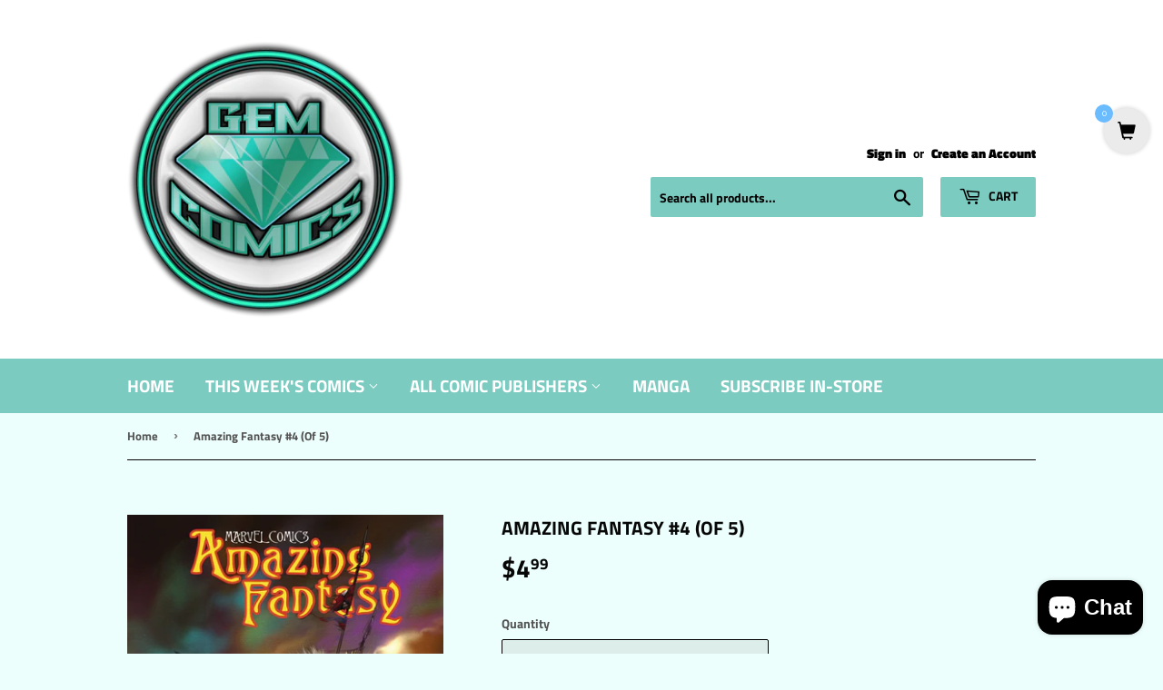

--- FILE ---
content_type: application/x-javascript
request_url: https://www.goldendev.win/shopify/add-to-cart/shop/status/gem-comics.myshopify.com.js?58986508
body_size: -144
content:
var addtc_settings_updated = 1769559481;

--- FILE ---
content_type: text/javascript; charset=utf-8
request_url: https://gemcomics.net/products/amazing-fantasy-4-of-5.js
body_size: 676
content:
{"id":6712150425646,"title":"Amazing Fantasy #4 (Of 5)","handle":"amazing-fantasy-4-of-5","description":"","published_at":"2021-11-02T13:02:18-05:00","created_at":"2021-11-02T12:16:13-05:00","vendor":"Diamond Comic Distributors","type":"Marvel Comics","tags":["Comics","Marvel"],"price":499,"price_min":499,"price_max":499,"available":true,"price_varies":false,"compare_at_price":null,"compare_at_price_min":0,"compare_at_price_max":0,"compare_at_price_varies":false,"variants":[{"id":39589641224238,"title":"Default Title","option1":"Default Title","option2":null,"option3":null,"sku":"DCDL202224","requires_shipping":true,"taxable":true,"featured_image":{"id":32820500201518,"product_id":6712150425646,"position":1,"created_at":"2025-10-03T21:36:19-05:00","updated_at":"2025-10-03T21:36:19-05:00","alt":null,"width":980,"height":1488,"src":"https:\/\/cdn.shopify.com\/s\/files\/1\/0251\/9580\/6766\/files\/DCDL202224.jpg?v=1759545379","variant_ids":[39589641224238]},"available":true,"name":"Amazing Fantasy #4 (Of 5)","public_title":null,"options":["Default Title"],"price":499,"weight":64,"compare_at_price":null,"inventory_management":"shopify","barcode":"","featured_media":{"alt":null,"id":24584273854510,"position":1,"preview_image":{"aspect_ratio":0.659,"height":1488,"width":980,"src":"https:\/\/cdn.shopify.com\/s\/files\/1\/0251\/9580\/6766\/files\/DCDL202224.jpg?v=1759545379"}},"requires_selling_plan":false,"selling_plan_allocations":[]}],"images":["\/\/cdn.shopify.com\/s\/files\/1\/0251\/9580\/6766\/files\/DCDL202224.jpg?v=1759545379"],"featured_image":"\/\/cdn.shopify.com\/s\/files\/1\/0251\/9580\/6766\/files\/DCDL202224.jpg?v=1759545379","options":[{"name":"Title","position":1,"values":["Default Title"]}],"url":"\/products\/amazing-fantasy-4-of-5","media":[{"alt":null,"id":24584273854510,"position":1,"preview_image":{"aspect_ratio":0.659,"height":1488,"width":980,"src":"https:\/\/cdn.shopify.com\/s\/files\/1\/0251\/9580\/6766\/files\/DCDL202224.jpg?v=1759545379"},"aspect_ratio":0.659,"height":1488,"media_type":"image","src":"https:\/\/cdn.shopify.com\/s\/files\/1\/0251\/9580\/6766\/files\/DCDL202224.jpg?v=1759545379","width":980}],"requires_selling_plan":false,"selling_plan_groups":[]}